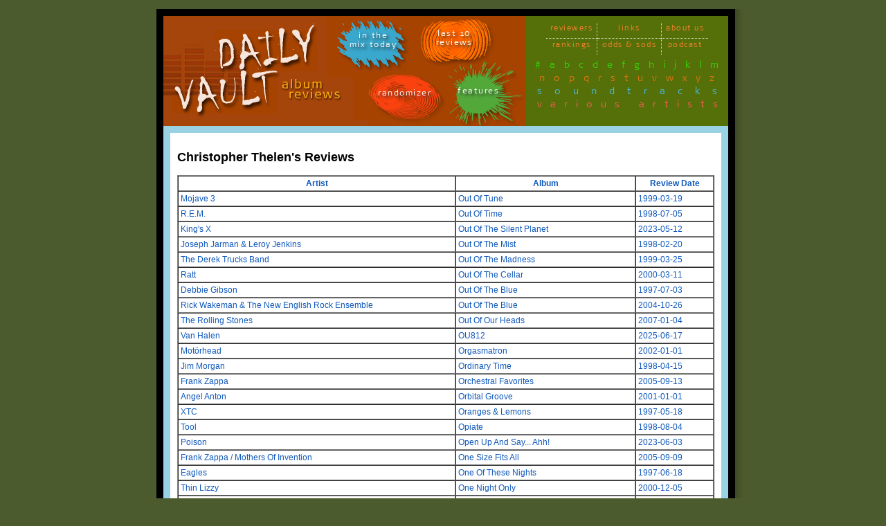

--- FILE ---
content_type: text/html; charset=UTF-8
request_url: https://dailyvault.com/reviewers.php5?order=albumtitle&sort=DESC&page=32&id=1
body_size: 3583
content:
  
<!DOCTYPE html PUBLIC "-//W3C//DTD XHTML 1.0 Transitional//EN" "http://www.w3.org/TR/xhtml1/DTD/xhtml1-transitional.dtd">
  <html xmlns="http://www.w3.org/1999/xhtml">

  <head>
    <meta name="verify-v1" content="17BMokI9vgIq79tOZr7cjhwMhI6huovq16p+b3lOWjY=" />
    <meta http-equiv="Content-Type" content="text/html; charset=utf-8" />
    <title>Reviewer's Page | Daily Vault    </title>
    <meta name="Description" content=" Over 5,000 music reviews covering albums from over 2,500 artists. All genres: rock, pop, indie, prog, jazz, country, blues, hip-hop, plus interviews, concert and DVD reviews." />
    <meta name="Keywords" content="music reviews,album reviews,CD reviews,record reviews,classic rock reviews,prog reviews,indie reviews,alt-rock reviews,jazz reviews,hip-hop reviews,country reviews" />
    <meta name="verify-v1" content="4VQC1TeiJ60PCcoBimBGIyfPc2isGC0rUpFEHwjwsYc=" />
    <meta name="revisit-after" content="30 Days" />
    <meta property="og:description" content="" />
    <link media="screen" href="css/main.css" rel="stylesheet" type="text/css" />
    <link media="print" href="css/main_print.css" rel="stylesheet" type="text/css" />

      </head>

  <body>
        <div id="frame">
          <div class="shadow">
            <div id="main">
              <div id="navbar">
                <div id="leftnav">
                  <div id="home">
                    <a class="default-link" href="http://dailyvault.com"></a>
                  </div>
                  <div id="bluesplat"><a href="/mix.php5">in the<br />mix today</a></div>
                  <div id="orangesplat"><a href="/toc.php5?cat=last10">last 10 reviews</a></div>
                  <div id="redsplat"><a href="/toc.php5?review=random">randomizer</a></div>
                  <div id="greensplat"><a href="/features.php5">features</a></div>
                </div>
                <div id="rightnav">
                  <table>
                    <tr>
                      <td><a href="/reviewers.php5">reviewers</a></td>
                      <td><a href="/links.php5">links</a></td>
                      <td><a href="/about.php5">about us</a></td>
                    </tr>
                    <tr>
                      <td><a href="/page.php5?id=The%20DV%20Rankings">rankings</a></td>
                      <td><a href="/odds.php5">odds &amp; sods</a></td>
                      <td><a href="https://anchor.fm/dailyvault" target="_blank">podcast</a></td>
                    </tr>
                  </table>
                  <div id="rowone">
                    <a href="/toc.php5?cat=num">#</a>
                    <a href="/toc.php5?cat=a">a</a>
                    <a href="/toc.php5?cat=b">b</a>
                    <a href="/toc.php5?cat=c">c</a>
                    <a href="/toc.php5?cat=d">d</a>
                    <a href="/toc.php5?cat=e">e</a>
                    <a href="/toc.php5?cat=f">f</a>
                    <a href="/toc.php5?cat=g">g</a>
                    <a href="/toc.php5?cat=h">h</a>
                    <a href="/toc.php5?cat=i">i</a>
                    <a href="/toc.php5?cat=j">j</a>
                    <a href="/toc.php5?cat=k">k</a>
                    <a href="/toc.php5?cat=l">l</a>
                    <a href="/toc.php5?cat=m">m</a>
                  </div>
                  <div id="rowtwo">
                    <a href="/toc.php5?cat=n">n</a>
                    <a href="/toc.php5?cat=o">o</a>
                    <a href="/toc.php5?cat=p">p</a>
                    <a href="/toc.php5?cat=q">q</a>
                    <a href="/toc.php5?cat=r">r</a>
                    <a href="/toc.php5?cat=s">s</a>
                    <a href="/toc.php5?cat=t">t</a>
                    <a href="/toc.php5?cat=u">u</a>
                    <a href="/toc.php5?cat=v">v</a>
                    <a href="/toc.php5?cat=w">w</a>
                    <a href="/toc.php5?cat=x">x</a>
                    <a href="/toc.php5?cat=y">y</a>
                    <a href="/toc.php5?cat=z">z</a>
                  </div>
                  <div id="rowthree"><a href="/toc.php5?cat=soundtrack">soundtracks</a></div>
                  <div id="rowfour"><a href="/toc.php5?cat=various">various artists</a></div>
                </div>
              </div>
              <div class='blue content'><h2>Christopher Thelen's Reviews</h2><table class='admin' border=1, cellspacing=0, cellpadding=3, width='100%'><tr><th><a href="/reviewers.php5?page=32&order=artistname&sort=ASC&id=1">Artist</a></th><th><a href="/reviewers.php5?page=32&order=albumtitle&sort=ASC&id=1">Album</a></th><th><a href="/reviewers.php5?page=32&order=reviewdate&sort=ASC&id=1">Review Date</a></th></tr><tr><td onmouseover="this.style.cursor='pointer'" onmouseout="this.style.cursor='auto'"><a href="toc.php5?review=3264">Mojave 3</a></td><td onmouseover="this.style.cursor='pointer'" onmouseout="this.style.cursor='auto'"><a href="toc.php5?review=3264">Out Of Tune</a></td><td onmouseover="this.style.cursor='pointer'" onmouseout="this.style.cursor='auto'"><a href="toc.php5?review=3264">1999-03-19</a></td></tr><tr><td onmouseover="this.style.cursor='pointer'" onmouseout="this.style.cursor='auto'"><a href="toc.php5?review=3761">R.E.M.</a></td><td onmouseover="this.style.cursor='pointer'" onmouseout="this.style.cursor='auto'"><a href="toc.php5?review=3761">Out Of Time</a></td><td onmouseover="this.style.cursor='pointer'" onmouseout="this.style.cursor='auto'"><a href="toc.php5?review=3761">1998-07-05</a></td></tr><tr><td onmouseover="this.style.cursor='pointer'" onmouseout="this.style.cursor='auto'"><a href="toc.php5?review=11193">King's X</a></td><td onmouseover="this.style.cursor='pointer'" onmouseout="this.style.cursor='auto'"><a href="toc.php5?review=11193">Out Of The Silent Planet</a></td><td onmouseover="this.style.cursor='pointer'" onmouseout="this.style.cursor='auto'"><a href="toc.php5?review=11193">2023-05-12</a></td></tr><tr><td onmouseover="this.style.cursor='pointer'" onmouseout="this.style.cursor='auto'"><a href="toc.php5?review=3194">Joseph Jarman & Leroy Jenkins</a></td><td onmouseover="this.style.cursor='pointer'" onmouseout="this.style.cursor='auto'"><a href="toc.php5?review=3194">Out Of The Mist</a></td><td onmouseover="this.style.cursor='pointer'" onmouseout="this.style.cursor='auto'"><a href="toc.php5?review=3194">1998-02-20</a></td></tr><tr><td onmouseover="this.style.cursor='pointer'" onmouseout="this.style.cursor='auto'"><a href="toc.php5?review=3288">The Derek Trucks Band</a></td><td onmouseover="this.style.cursor='pointer'" onmouseout="this.style.cursor='auto'"><a href="toc.php5?review=3288">Out Of The Madness</a></td><td onmouseover="this.style.cursor='pointer'" onmouseout="this.style.cursor='auto'"><a href="toc.php5?review=3288">1999-03-25</a></td></tr><tr><td onmouseover="this.style.cursor='pointer'" onmouseout="this.style.cursor='auto'"><a href="toc.php5?review=1038">Ratt</a></td><td onmouseover="this.style.cursor='pointer'" onmouseout="this.style.cursor='auto'"><a href="toc.php5?review=1038">Out Of The Cellar</a></td><td onmouseover="this.style.cursor='pointer'" onmouseout="this.style.cursor='auto'"><a href="toc.php5?review=1038">2000-03-11</a></td></tr><tr><td onmouseover="this.style.cursor='pointer'" onmouseout="this.style.cursor='auto'"><a href="toc.php5?review=168">Debbie Gibson</a></td><td onmouseover="this.style.cursor='pointer'" onmouseout="this.style.cursor='auto'"><a href="toc.php5?review=168">Out Of The Blue</a></td><td onmouseover="this.style.cursor='pointer'" onmouseout="this.style.cursor='auto'"><a href="toc.php5?review=168">1997-07-03</a></td></tr><tr><td onmouseover="this.style.cursor='pointer'" onmouseout="this.style.cursor='auto'"><a href="toc.php5?review=2653">Rick Wakeman & The New English Rock Ensemble</a></td><td onmouseover="this.style.cursor='pointer'" onmouseout="this.style.cursor='auto'"><a href="toc.php5?review=2653">Out Of The Blue</a></td><td onmouseover="this.style.cursor='pointer'" onmouseout="this.style.cursor='auto'"><a href="toc.php5?review=2653">2004-10-26</a></td></tr><tr><td onmouseover="this.style.cursor='pointer'" onmouseout="this.style.cursor='auto'"><a href="toc.php5?review=4656">The Rolling Stones</a></td><td onmouseover="this.style.cursor='pointer'" onmouseout="this.style.cursor='auto'"><a href="toc.php5?review=4656">Out Of Our Heads</a></td><td onmouseover="this.style.cursor='pointer'" onmouseout="this.style.cursor='auto'"><a href="toc.php5?review=4656">2007-01-04</a></td></tr><tr><td onmouseover="this.style.cursor='pointer'" onmouseout="this.style.cursor='auto'"><a href="toc.php5?review=11725">Van Halen</a></td><td onmouseover="this.style.cursor='pointer'" onmouseout="this.style.cursor='auto'"><a href="toc.php5?review=11725">OU812</a></td><td onmouseover="this.style.cursor='pointer'" onmouseout="this.style.cursor='auto'"><a href="toc.php5?review=11725">2025-06-17</a></td></tr><tr><td onmouseover="this.style.cursor='pointer'" onmouseout="this.style.cursor='auto'"><a href="toc.php5?review=1788">Motörhead</a></td><td onmouseover="this.style.cursor='pointer'" onmouseout="this.style.cursor='auto'"><a href="toc.php5?review=1788">Orgasmatron</a></td><td onmouseover="this.style.cursor='pointer'" onmouseout="this.style.cursor='auto'"><a href="toc.php5?review=1788">2002-01-01</a></td></tr><tr><td onmouseover="this.style.cursor='pointer'" onmouseout="this.style.cursor='auto'"><a href="toc.php5?review=3353">Jim Morgan</a></td><td onmouseover="this.style.cursor='pointer'" onmouseout="this.style.cursor='auto'"><a href="toc.php5?review=3353">Ordinary Time</a></td><td onmouseover="this.style.cursor='pointer'" onmouseout="this.style.cursor='auto'"><a href="toc.php5?review=3353">1998-04-15</a></td></tr><tr><td onmouseover="this.style.cursor='pointer'" onmouseout="this.style.cursor='auto'"><a href="toc.php5?review=3038">Frank Zappa</a></td><td onmouseover="this.style.cursor='pointer'" onmouseout="this.style.cursor='auto'"><a href="toc.php5?review=3038">Orchestral Favorites</a></td><td onmouseover="this.style.cursor='pointer'" onmouseout="this.style.cursor='auto'"><a href="toc.php5?review=3038">2005-09-13</a></td></tr><tr><td onmouseover="this.style.cursor='pointer'" onmouseout="this.style.cursor='auto'"><a href="toc.php5?review=1453">Angel Anton</a></td><td onmouseover="this.style.cursor='pointer'" onmouseout="this.style.cursor='auto'"><a href="toc.php5?review=1453">Orbital Groove</a></td><td onmouseover="this.style.cursor='pointer'" onmouseout="this.style.cursor='auto'"><a href="toc.php5?review=1453">2001-01-01</a></td></tr><tr><td onmouseover="this.style.cursor='pointer'" onmouseout="this.style.cursor='auto'"><a href="toc.php5?review=125">XTC</a></td><td onmouseover="this.style.cursor='pointer'" onmouseout="this.style.cursor='auto'"><a href="toc.php5?review=125">Oranges & Lemons</a></td><td onmouseover="this.style.cursor='pointer'" onmouseout="this.style.cursor='auto'"><a href="toc.php5?review=125">1997-05-18</a></td></tr><tr><td onmouseover="this.style.cursor='pointer'" onmouseout="this.style.cursor='auto'"><a href="toc.php5?review=3887">Tool</a></td><td onmouseover="this.style.cursor='pointer'" onmouseout="this.style.cursor='auto'"><a href="toc.php5?review=3887">Opiate</a></td><td onmouseover="this.style.cursor='pointer'" onmouseout="this.style.cursor='auto'"><a href="toc.php5?review=3887">1998-08-04</a></td></tr><tr><td onmouseover="this.style.cursor='pointer'" onmouseout="this.style.cursor='auto'"><a href="toc.php5?review=11211">Poison</a></td><td onmouseover="this.style.cursor='pointer'" onmouseout="this.style.cursor='auto'"><a href="toc.php5?review=11211">Open Up And Say... Ahh!</a></td><td onmouseover="this.style.cursor='pointer'" onmouseout="this.style.cursor='auto'"><a href="toc.php5?review=11211">2023-06-03</a></td></tr><tr><td onmouseover="this.style.cursor='pointer'" onmouseout="this.style.cursor='auto'"><a href="toc.php5?review=3029">Frank Zappa / Mothers Of Invention</a></td><td onmouseover="this.style.cursor='pointer'" onmouseout="this.style.cursor='auto'"><a href="toc.php5?review=3029">One Size Fits All</a></td><td onmouseover="this.style.cursor='pointer'" onmouseout="this.style.cursor='auto'"><a href="toc.php5?review=3029">2005-09-09</a></td></tr><tr><td onmouseover="this.style.cursor='pointer'" onmouseout="this.style.cursor='auto'"><a href="toc.php5?review=153">Eagles</a></td><td onmouseover="this.style.cursor='pointer'" onmouseout="this.style.cursor='auto'"><a href="toc.php5?review=153">One Of These Nights</a></td><td onmouseover="this.style.cursor='pointer'" onmouseout="this.style.cursor='auto'"><a href="toc.php5?review=153">1997-06-18</a></td></tr><tr><td onmouseover="this.style.cursor='pointer'" onmouseout="this.style.cursor='auto'"><a href="toc.php5?review=1386">Thin Lizzy</a></td><td onmouseover="this.style.cursor='pointer'" onmouseout="this.style.cursor='auto'"><a href="toc.php5?review=1386">One Night Only</a></td><td onmouseover="this.style.cursor='pointer'" onmouseout="this.style.cursor='auto'"><a href="toc.php5?review=1386">2000-12-05</a></td></tr><tr><td onmouseover="this.style.cursor='pointer'" onmouseout="this.style.cursor='auto'"><a href="toc.php5?review=1662">From Zero</a></td><td onmouseover="this.style.cursor='pointer'" onmouseout="this.style.cursor='auto'"><a href="toc.php5?review=1662">One Nation Under</a></td><td onmouseover="this.style.cursor='pointer'" onmouseout="this.style.cursor='auto'"><a href="toc.php5?review=1662">2001-09-05</a></td></tr><tr><td onmouseover="this.style.cursor='pointer'" onmouseout="this.style.cursor='auto'"><a href="toc.php5?review=3529">Charles Brown</a></td><td onmouseover="this.style.cursor='pointer'" onmouseout="this.style.cursor='auto'"><a href="toc.php5?review=3529">One More For The Road</a></td><td onmouseover="this.style.cursor='pointer'" onmouseout="this.style.cursor='auto'"><a href="toc.php5?review=3529">1999-05-31</a></td></tr><tr><td onmouseover="this.style.cursor='pointer'" onmouseout="this.style.cursor='auto'"><a href="toc.php5?review=476">Red Hot Chili Peppers</a></td><td onmouseover="this.style.cursor='pointer'" onmouseout="this.style.cursor='auto'"><a href="toc.php5?review=476">One Hot Minute</a></td><td onmouseover="this.style.cursor='pointer'" onmouseout="this.style.cursor='auto'"><a href="toc.php5?review=476">1998-08-10</a></td></tr><tr><td onmouseover="this.style.cursor='pointer'" onmouseout="this.style.cursor='auto'"><a href="toc.php5?review=1695">Raven</a></td><td onmouseover="this.style.cursor='pointer'" onmouseout="this.style.cursor='auto'"><a href="toc.php5?review=1695">One For All</a></td><td onmouseover="this.style.cursor='pointer'" onmouseout="this.style.cursor='auto'"><a href="toc.php5?review=1695">2001-09-30</a></td></tr><tr><td onmouseover="this.style.cursor='pointer'" onmouseout="this.style.cursor='auto'"><a href="toc.php5?review=2613">Alter Bridge</a></td><td onmouseover="this.style.cursor='pointer'" onmouseout="this.style.cursor='auto'"><a href="toc.php5?review=2613">One Day Remains</a></td><td onmouseover="this.style.cursor='pointer'" onmouseout="this.style.cursor='auto'"><a href="toc.php5?review=2613">2004-09-20</a></td></tr><tr><td onmouseover="this.style.cursor='pointer'" onmouseout="this.style.cursor='auto'"><a href="toc.php5?review=522">Dream Theater</a></td><td onmouseover="this.style.cursor='pointer'" onmouseout="this.style.cursor='auto'"><a href="toc.php5?review=522">Once In A Livetime</a></td><td onmouseover="this.style.cursor='pointer'" onmouseout="this.style.cursor='auto'"><a href="toc.php5?review=522">1998-10-28</a></td></tr><tr><td onmouseover="this.style.cursor='pointer'" onmouseout="this.style.cursor='auto'"><a href="toc.php5?review=3680">Grand Funk Railroad</a></td><td onmouseover="this.style.cursor='pointer'" onmouseout="this.style.cursor='auto'"><a href="toc.php5?review=3680">On Time</a></td><td onmouseover="this.style.cursor='pointer'" onmouseout="this.style.cursor='auto'"><a href="toc.php5?review=3680">1999-07-13</a></td></tr><tr><td onmouseover="this.style.cursor='pointer'" onmouseout="this.style.cursor='auto'"><a href="toc.php5?review=2100">Def Leppard</a></td><td onmouseover="this.style.cursor='pointer'" onmouseout="this.style.cursor='auto'"><a href="toc.php5?review=2100">On Through The Night</a></td><td onmouseover="this.style.cursor='pointer'" onmouseout="this.style.cursor='auto'"><a href="toc.php5?review=2100">2003-04-28</a></td></tr><tr><td onmouseover="this.style.cursor='pointer'" onmouseout="this.style.cursor='auto'"><a href="toc.php5?review=11639">Harry Chapin</a></td><td onmouseover="this.style.cursor='pointer'" onmouseout="this.style.cursor='auto'"><a href="toc.php5?review=11639">On The Road To Kingdom Come</a></td><td onmouseover="this.style.cursor='pointer'" onmouseout="this.style.cursor='auto'"><a href="toc.php5?review=11639">2025-02-13</a></td></tr><tr><td onmouseover="this.style.cursor='pointer'" onmouseout="this.style.cursor='auto'"><a href="toc.php5?review=624">Dire Straits</a></td><td onmouseover="this.style.cursor='pointer'" onmouseout="this.style.cursor='auto'"><a href="toc.php5?review=624">On The Night</a></td><td onmouseover="this.style.cursor='pointer'" onmouseout="this.style.cursor='auto'"><a href="toc.php5?review=624">1998-12-31</a></td></tr></table><p><a href="/reviewers.php5?order=albumtitle&sort=DESC&page=31&id=1">&lt;&lt;</a>&nbsp;<a href="/reviewers.php5?order=albumtitle&sort=DESC&page=27&id=1">28</a> | <a href="/reviewers.php5?order=albumtitle&sort=DESC&page=28&id=1">29</a> | <a href="/reviewers.php5?order=albumtitle&sort=DESC&page=29&id=1">30</a> | <a href="/reviewers.php5?order=albumtitle&sort=DESC&page=30&id=1">31</a> | <a href="/reviewers.php5?order=albumtitle&sort=DESC&page=31&id=1">32</a> | <span class="currentStyle">33</span> | <a href="/reviewers.php5?order=albumtitle&sort=DESC&page=33&id=1">34</a> | <a href="/reviewers.php5?order=albumtitle&sort=DESC&page=34&id=1">35</a> | <a href="/reviewers.php5?order=albumtitle&sort=DESC&page=35&id=1">36</a> | <a href="/reviewers.php5?order=albumtitle&sort=DESC&page=36&id=1">37</a>&nbsp;<a href="/reviewers.php5?order=albumtitle&sort=DESC&page=33&id=1">&gt;&gt;</a></p><h2>Christopher Thelen's Articles</h2><table class='admin' border=1, cellspacing=0, cellpadding=3, width='100%'><tr><th>Title</th><th>Type</th><th>Article Date</th></tr><tr><td onmouseover="this.style.cursor='pointer'" onmouseout="this.style.cursor='auto'"><a href="article.php5?id=20">Anthrax Stumble Out Of The Gate, But Return To Be 'Among The Living'</a></td><td onmouseover="this.style.cursor='pointer'" onmouseout="this.style.cursor='auto'"><a href="article.php5?id=20">Feature</a></td><td onmouseover="this.style.cursor='pointer'" onmouseout="this.style.cursor='auto'"><a href="article.php5?id=20">2005-05-02</a></td></tr><tr><td onmouseover="this.style.cursor='pointer'" onmouseout="this.style.cursor='auto'"><a href="article.php5?id=37">House Lights... The Concert's Over</a></td><td onmouseover="this.style.cursor='pointer'" onmouseout="this.style.cursor='auto'"><a href="article.php5?id=37">Essay</a></td><td onmouseover="this.style.cursor='pointer'" onmouseout="this.style.cursor='auto'"><a href="article.php5?id=37">2005-09-30</a></td></tr><tr><td onmouseover="this.style.cursor='pointer'" onmouseout="this.style.cursor='auto'"><a href="article.php5?id=49">New Year's Madness 1998</a></td><td onmouseover="this.style.cursor='pointer'" onmouseout="this.style.cursor='auto'"><a href="article.php5?id=49">Essay</a></td><td onmouseover="this.style.cursor='pointer'" onmouseout="this.style.cursor='auto'"><a href="article.php5?id=49">1998-12-31</a></td></tr><tr><td onmouseover="this.style.cursor='pointer'" onmouseout="this.style.cursor='auto'"><a href="article.php5?id=89">A Dream Goes On Forever</a></td><td onmouseover="this.style.cursor='pointer'" onmouseout="this.style.cursor='auto'"><a href="article.php5?id=89">Essay</a></td><td onmouseover="this.style.cursor='pointer'" onmouseout="this.style.cursor='auto'"><a href="article.php5?id=89">2007-01-02</a></td></tr><tr><td onmouseover="this.style.cursor='pointer'" onmouseout="this.style.cursor='auto'"><a href="article.php5?id=448">It Was Twenty Years Ago Today</a></td><td onmouseover="this.style.cursor='pointer'" onmouseout="this.style.cursor='auto'"><a href="article.php5?id=448">Feature</a></td><td onmouseover="this.style.cursor='pointer'" onmouseout="this.style.cursor='auto'"><a href="article.php5?id=448">2017-01-13</a></td></tr><tr><td onmouseover="this.style.cursor='pointer'" onmouseout="this.style.cursor='auto'"><a href="article.php5?id=513">Rock And Roll All Nite</a></td><td onmouseover="this.style.cursor='pointer'" onmouseout="this.style.cursor='auto'"><a href="article.php5?id=513">Feature</a></td><td onmouseover="this.style.cursor='pointer'" onmouseout="this.style.cursor='auto'"><a href="article.php5?id=513">2020-05-18</a></td></tr><tr><td onmouseover="this.style.cursor='pointer'" onmouseout="this.style.cursor='auto'"><a href="article.php5?id=515">A Dangerous Meeting</a></td><td onmouseover="this.style.cursor='pointer'" onmouseout="this.style.cursor='auto'"><a href="article.php5?id=515">Feature</a></td><td onmouseover="this.style.cursor='pointer'" onmouseout="this.style.cursor='auto'"><a href="article.php5?id=515">2020-06-01</a></td></tr><tr><td onmouseover="this.style.cursor='pointer'" onmouseout="this.style.cursor='auto'"><a href="article.php5?id=516">Invisible Guests</a></td><td onmouseover="this.style.cursor='pointer'" onmouseout="this.style.cursor='auto'"><a href="article.php5?id=516">Feature</a></td><td onmouseover="this.style.cursor='pointer'" onmouseout="this.style.cursor='auto'"><a href="article.php5?id=516">2020-06-15</a></td></tr><tr><td onmouseover="this.style.cursor='pointer'" onmouseout="this.style.cursor='auto'"><a href="article.php5?id=517">Tied To The Whippin' Post</a></td><td onmouseover="this.style.cursor='pointer'" onmouseout="this.style.cursor='auto'"><a href="article.php5?id=517">Feature</a></td><td onmouseover="this.style.cursor='pointer'" onmouseout="this.style.cursor='auto'"><a href="article.php5?id=517">2020-06-29</a></td></tr><tr><td onmouseover="this.style.cursor='pointer'" onmouseout="this.style.cursor='auto'"><a href="article.php5?id=540">Silver Highlights</a></td><td onmouseover="this.style.cursor='pointer'" onmouseout="this.style.cursor='auto'"><a href="article.php5?id=540">Essay</a></td><td onmouseover="this.style.cursor='pointer'" onmouseout="this.style.cursor='auto'"><a href="article.php5?id=540">2022-01-13</a></td></tr><tr><td onmouseover="this.style.cursor='pointer'" onmouseout="this.style.cursor='auto'"><a href="article.php5?id=550">Marillion Breaks The "Seven Year Itch"</a></td><td onmouseover="this.style.cursor='pointer'" onmouseout="this.style.cursor='auto'"><a href="article.php5?id=550">Feature</a></td><td onmouseover="this.style.cursor='pointer'" onmouseout="this.style.cursor='auto'"><a href="article.php5?id=550">2004-10-04</a></td></tr><tr><td onmouseover="this.style.cursor='pointer'" onmouseout="this.style.cursor='auto'"><a href="article.php5?id=586">Dio: Dreamers Never Die</a></td><td onmouseover="this.style.cursor='pointer'" onmouseout="this.style.cursor='auto'"><a href="article.php5?id=586">Feature</a></td><td onmouseover="this.style.cursor='pointer'" onmouseout="this.style.cursor='auto'"><a href="article.php5?id=586">2023-09-18</a></td></tr></table><p></p></div>                <div class="clear"></div>
            </div>
            <!--[if IE]><div class="topright"></div><![endif]-->
            <div class="bottomleft"></div>
            <!--[if IE]><div class="bottomright"></div><![endif]-->
          </div>
        </div>
        <script src="//www.google-analytics.com/urchin.js" type="text/javascript">
        </script>
        <script type="text/javascript">
          _uacct = "UA-1413103-1";
          urchinTracker();
        </script>
  </body>

  </html>
